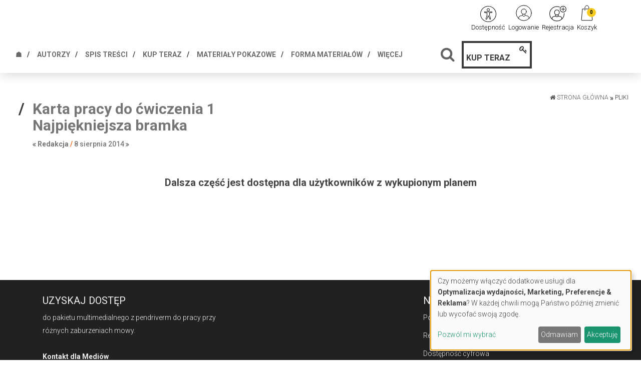

--- FILE ---
content_type: text/html; charset=UTF-8
request_url: https://www.teczkalogopedy.pl/plik/karta-pracy-do-cwiczenia-1-najpiekniejsza-bramka
body_size: 10554
content:
<!DOCTYPE html>
<html lang="pl">
<head>
    <meta charset="UTF-8"/>
    <meta name="viewport" content="width=device-width, initial-scale=1.0">
    <title>Karta pracy do ćwiczenia 1 Najpiękniejsza bramka
     - Teczka pracy logopedy</title>
    <meta name="keywords" content="pliki">
    <meta name="description" content="Kompleksowa pomoc logopedyczna z atrakcyjnymi propozycjami planów pracy i scenariuszy zajęć dla dzieci i dorosłych.">
            <script>
    function wcagGetCookie(name) {
        let nameEQ = name + "=";
        let ca = document.cookie.split(';');
        for(let i=0; i < ca.length; i++) {
            let c = ca[i];
            while (c.charAt(0)==' ') c = c.substring(1,c.length);
            if (c.indexOf(nameEQ) == 0) return c.substring(nameEQ.length,c.length);
        }
        return null;
    }

    function wcagApplyInitialState() {
        var fontSizes = ['fsize70','fsize80','fsize90','fsize100','fsize110','fsize120','fsize130'];
        var fontSizeCookie = wcagGetCookie('jm-font-size');
        document.documentElement.classList.remove(...fontSizes);
        if (fontSizeCookie) {
            var count = parseInt(fontSizeCookie, 10);
            if (fontSizes.includes('fsize' + count)) {
                document.documentElement.classList.add('fsize' + count);
            }
        }

        var contrastClasses = ['night', 'highcontrast', 'highcontrast2', 'highcontrast3'];
        var contrastCookie = wcagGetCookie('contrast');

        document.documentElement.classList.remove(...contrastClasses);
        if (contrastCookie && contrastClasses.includes(contrastCookie)) {
            document.documentElement.classList.add(contrastCookie);
        }
    }
    document.addEventListener('DOMContentLoaded', wcagApplyInitialState);
</script>    
    <script defer type="text/javascript" src="/config.js"></script><script defer type="text/javascript" src="https://klaro.e-firma.pl/klaro.js"></script><meta name="facebook-domain-verification" content="7b6m9aqe59mszm0w8jydz1q4p194v9" />



<meta name="google-site-verification" content="3k4Cxc5-6r1yj0YYBa8pW4iVliNIEP_MEvstKRJ5sZk" />
<!-- Google Tag Manager -->
<script>(function(w,d,s,l,i){w[l]=w[l]||[];w[l].push({'gtm.start':
new Date().getTime(),event:'gtm.js'});var f=d.getElementsByTagName(s)[0],
j=d.createElement(s),dl=l!='dataLayer'?'&l='+l:'';j.async=true;j.src=
'https://www.googletagmanager.com/gtm.js?id='+i+dl;f.parentNode.insertBefore(j,f);
})(window,document,'script','dataLayer','GTM-KH887D');</script>
<!-- End Google Tag Manager -->
<!-- Google tag (gtag.js) -->
<script async src="https://www.googletagmanager.com/gtag/js?id=G-VSXDWLY637"></script>
<script>
  window.dataLayer = window.dataLayer || [];
  function gtag(){dataLayer.push(arguments);}
  gtag('js', new Date());

  gtag('config', 'G-VSXDWLY637');
</script>

<!-- Obsługa parametrów UTM dla Matomo -->
<script>
(function() {
    // Pobierz parametry z URL
    var urlParams = new URLSearchParams(window.location.search);

    // Inicjalizacja _paq, jeśli jeszcze nie istnieje
    var _paq = window._paq = window._paq || [];

    // Sprawdź i ustaw wymiary dla każdego parametru UTM
    var utm_market = urlParams.get('utm_market');
    if (utm_market !== null && utm_market !== '') {
        _paq.push(['setCustomDimension', 1, utm_market]);
    }

    var utm_channel = urlParams.get('utm_channel');
    if (utm_channel !== null && utm_channel !== '') {
        _paq.push(['setCustomDimension', 2, utm_channel]);
    }

    var utm_stage = urlParams.get('utm_stage');
    if (utm_stage !== null && utm_stage !== '') {
        _paq.push(['setCustomDimension', 3, utm_stage]);
    }

    var utm_cohort = urlParams.get('utm_cohort');
    if (utm_cohort !== null && utm_cohort !== '') {
        _paq.push(['setCustomDimension', 4, utm_cohort]);
    }

    var utm_goal = urlParams.get('utm_goal');
    if (utm_goal !== null && utm_goal !== '') {
        _paq.push(['setCustomDimension', 5, utm_goal]);
    }
})();
</script>
<!-- Koniec obsługi parametrów UTM -->
<!-- Matomo -->
<script>
  var _paq = window._paq = window._paq || [];
  /* tracker methods like "setCustomDimension" should be called before "trackPageView" */
  _paq.push(["setExcludedQueryParams", ["a","f","c","chc","A","F","C","CHC","Chc","fbclid","promo","g","timeZoneId","smclient","smlid","smconv","coupon","prod","infoline"]]);
  _paq.push(['trackPageView']);
  _paq.push(['enableLinkTracking']);
  (function() {
    var u="//matomo.e-firma.pl/";
    _paq.push(['setTrackerUrl', u+'matomo.php']);
    _paq.push(['setSiteId', '115']);
    var d=document, g=d.createElement('script'), s=d.getElementsByTagName('script')[0];
    g.async=true; g.src=u+'matomo.js'; s.parentNode.insertBefore(g,s);
  })();
</script>
<!-- End Matomo Code -->

<script>
// Konfiguracja popupów
window.popupConfig = [
  {
    "imageUrl": "https://forumlogopedy.pl/media/cache/resolve/origin/uploads/67f/cee/67fceedd13c74979762570.webp", // link do grafiki
    "linkUrl": "https://www.teczkalogopedy.pl/zamow-publikacje?a=167259/1&f=sm_display&c=null&chc=popup", // URL docelowy
    "startDate": "2025-04-01", // Data od kiedy popup ma się wyświetlać (opcjonalne)
    "endDate": "2025-12-31",   // Data do kiedy popup ma się wyświetlać (opcjonalne)
  }
];
</script>
        <meta property="og:url" content="https://www.teczkalogopedy.pl/plik/karta-pracy-do-cwiczenia-1-najpiekniejsza-bramka" />
    <meta property="og:type" content="Materiały do pobrania" />
    <meta property="og:title" content=" Dzieci 11-13 letnie" />
    <meta property="og:description" content="Karta pracy do ćwiczenia 1 Najpiękniejsza bramka}" />
    <meta property="og:image" content="https://www.teczkalogopedy.pl/uploads/5e3/ab9/5e3ab996b27ce825506484.png" />
                        <script>
    function setCookie(cname, cvalue, exdays) {
        var d = new Date();
        d.setTime(d.getTime() + (exdays*24*60*60*1000));
        var expires = "expires="+ d.toUTCString();
        document.cookie = cname + "=" + cvalue + ";" + expires + ";path=/";
    }
    function getCookie(cname) {
        var name = cname + "=";
        var decodedCookie = decodeURIComponent(document.cookie);
        var ca = decodedCookie.split(';');
        for(var i = 0; i <ca.length; i++) {
            var c = ca[i];
            while (c.charAt(0) == ' ') {
                c = c.substring(1);
            }
            if (c.indexOf(name) == 0) {
                return c.substring(name.length, c.length);
            }
        }
        return "";
    }

    function guid() {
        function s4() {
            return Math.floor((1 + Math.random()) * 0x10000)
                .toString(16)
                .substring(1);
        }
        return s4() + s4() + '-' + s4() + '-' + s4() + '-' + s4() + '-' + s4() + s4() + s4();
    }
    var visitorId = null;
    var visitId = null;

    if (getCookie('visitorId') !== "") {
        visitorId = getCookie('visitorId');
    } else {
        visitorId = guid();
        setCookie('visitorId', visitorId, 365);
    }
    if (getCookie('visitId') !== "") {
        visitId = getCookie('visitId');
    } else {
        visitId = guid();
        document.cookie = "visitId=" + visitId + "; expires=0; path=/";
    }

            dataLayerUrl = "https://www.teczkalogopedy.pl/plik/karta-pracy-do-cwiczenia-1-najpiekniejsza-bramka";
    
    window.dataLayer = window.dataLayer || [];
    window.dataLayer.push({
        'pageType': 'artykuły','postType': 'plik','author': 'R, ','url': 'https://www.teczkalogopedy.pl/plik/karta-pracy-do-cwiczenia-1-najpiekniejsza-bramka','payWall': 'Premium','postCategory': 'Pliki','postSection': ' Dzieci 11-13 letnie',        'visitorId': '',
        'visitId': '',
        'customerId': undefined,
        'loginStatus': 'wylogowany',
        'userType': ''
    });
</script>
    <style>
    :root {
            --leadingColor4: #00abee;
        --leadingColor4Hover: #0095cf;
        }
</style>        <!-- Facebook Pixel Code -->
    <script>
        !function(f,b,e,v,n,t,s)
        {if(f.fbq)return;n=f.fbq=function(){n.callMethod?
            n.callMethod.apply(n,arguments):n.queue.push(arguments)};
            if(!f._fbq)f._fbq=n;n.push=n;n.loaded=!0;n.version='2.0';
            n.queue=[];t=b.createElement(e);t.async=!0;
            t.src=v;s=b.getElementsByTagName(e)[0];
            s.parentNode.insertBefore(t,s)}(window, document,'script',
            'https://connect.facebook.net/en_US/fbevents.js');
        fbq('init', '688515041832556');

                    fbq('track', 'PageView');
            </script>
    <noscript>
        <img height="1" width="1" style="display:none" src="https://www.facebook.com/tr?id=688515041832556&ev=PageView&noscript=1"/>
    </noscript>
    <!-- End Facebook Pixel Code -->

    <link href="https://fonts.googleapis.com/css?family=Roboto:300,400,500,700&subset=latin,latin-ext" rel="stylesheet">
    <link href="https://fonts.googleapis.com/css?family=Roboto:300,400,500,700&subset=latin,latin-ext"
          rel="stylesheet">
    <link href="https://fonts.googleapis.com/css?family=Lato:300,300i,400,400i,700,700i&amp;subset=latin-ext"
          rel="stylesheet">
    <link href="/css/event2-vendor.css?v=296" rel="stylesheet">
    <link href="/css/event2-styles.css?v=296" rel="stylesheet">
    <link href="/css/styles_teczka-pracy-logopedy.css?v=296&version=489" rel="stylesheet">
<link rel="icon" type="image/png" href="https://www.teczkalogopedy.pl/media/cache/favicon_32_32/uploads/5ce/2b6/5ce2b6ff82714619605989.webp?version=489" />

    <script>
gtag('consent', 'default', {
  'ad_storage': 'denied',
  'ad_user_data': 'denied',
  'ad_personalization': 'denied',
  'analytics_storage': 'denied'
});
</script>

<!-- GetResponse Analytics -->
  <script type="text/javascript">
      
  (function(m, o, n, t, e, r, _){
          m['__GetResponseAnalyticsObject'] = e;m[e] = m[e] || function() {(m[e].q = m[e].q || []).push(arguments)};
          r = o.createElement(n);_ = o.getElementsByTagName(n)[0];r.async = 1;r.src = t;r.setAttribute('crossorigin', 'use-credentials');_.parentNode .insertBefore(r, _);
      })(window, document, 'script', 'https://edu.e-forum.pl/script/33f1d57a-481d-4285-8b96-d3394e916123/ga.js', 'GrTracking');


  </script>
  <!-- End GetResponse Analytics -->
<script>
function delete_cookie(name) {
  document.cookie = name +'=; Path=/; Expires=Thu, 01 Jan 1970 00:00:01 GMT;';
}
window.onload = function() {
  delete_cookie(_smps)
};

</script>

<style>
    /*modal przerwa Swiateczna*/
#swModal {
  position: fixed !important;
  display: inline-block;
  width: 0 !important;
  height: !important;
}
#swModal .modal-content {
  width: 100%;
}
#swModal .modal-header {
  background-color: #fff;
}
#swModal .modal-footer {
  background-color: #fff;
}
#swModal .btn-default {
  border: 2px solid #DEDEDE;
}
#swModal .modal-footer {
  padding: 10px 16px;
}
#swModal .modal-body p {
  font-size: 13px !important;
  line-height: 17px !important;
  margin: 0 0 10px;
}
#swModal .modal-dialog {
  position: fixed !important;
  top: auto !important;
  right: auto !important;
  left: auto !important;
  bottom: 0px !important;
  margin: 0 !important;
  padding: 0 !important;
  width: 100% !important;
}
.cart-advert-message img {
  max-width: 25px;
}
@media (min-width: 576px) {
  .modal-dialog {
    max-width: 100% !important;
  }
}
/*modal przerwa Swiateczna END*/
html {
  scroll-behavior: smooth;
}
h1.heading-1 {
  visibility: hidden;
}
.pay-wall-box {
  background: none;
  text-align: center;
}
/* LP */
.lp_mobile {
  display: none;
}
@media (max-width: 478px) {
  .lp_mobile {
    display: block;
  }
  .lp_desktop {
    display: none;
  }
}
div.bannersm {
  text-align: center !important;
}
/* przycisk pomocy BOK */
button.customer-service-entry-button {
  background: none;
  border: none;
  transform: scale(0.85);
  transition: all ease-out 0.2s;
}
@media (max-width: 767px) {
  button.customer-service-entry-button {
    right: auto;
    left: 30px;
  }
}
button.customer-service-entry-button:hover {
  transform: scale(1);
}
button.customer-service-entry-button svg {
  margin: auto;
  background-color: rgba(128, 128, 128, 0.5);
  border-radius: 50%;
  transition: all ease-out 0.2s;
}
button.customer-service-entry-button span {
  color: #ffffff;
  padding: 0 2px;
  border-radius: 3px;
  font-weight: 700;
  box-shadow: inset 0 0 20px -2px rgba(128, 128, 128, 0.9);
  position: relative;
  top: -10px;
  transition: all ease-out 0.2s;
}
button.customer-service-entry-button:hover svg {
  background-color: rgba(255, 0, 0, 0.7);
}
button.customer-service-entry-button:hover span {
  box-shadow: inset 0 0 20px 2px #ff0000;
}
/* END --- przycisk pomocy BOK --- END */
body {
  min-width: auto !important;
}
.menucrimson {
  color: crimson !important;
}
.searching #query {
  width: 100%;
}
.header-main__logo-container {
  display: none;
}
.userBar {
  background-color: #ed1a3a !important;
}
.block.block-with-files .title {
  font-size: 18px;
}
.block.block-with-files .tags .tag {
  padding: 1px 0px;
}
#search-results {
  width: 100%;
}
body {
  font-size: 16px;
  line-height: 1.6;
}
#footer .copyright {
  color: #fff;
  background-color: #3b3b3b;
}
header .header-iframe {
  background: #3b3b3b;
}
/* LP */
.lp_mobile {
  display: none;
}
@media (max-width: 478px) {
  .lp_mobile {
    display: block;
  }
  .lp_desktop {
    display: none;
  }
}

</style>

        
    <script src="https://cdnjs.cloudflare.com/ajax/libs/jquery/1.9.1/jquery.min.js" integrity="sha512-jGR1T3dQerLCSm/IGEGbndPwzszJBlKQ5Br9vuB0Pw2iyxOy+7AK+lJcCC8eaXyz/9du+bkCy4HXxByhxkHf+w==" crossorigin="anonymous" referrerpolicy="no-referrer"></script>

    
                <link href="https://www.gos.teczkalogopedy.pl/css/common.css?ver=1.0.2" rel="stylesheet">
    <style>
        .kcfullheight {
            height: calc(var(--vh, 1vh) * 100) !important;
        }
    </style>
                
            </head>
<body class="body-event2 body-teczka-pracy-logopedy" data-wcag="wcag">


<div id="locale" data-locale="pl"></div>
    <div id="fb-root"></div>
    <script>(function(d, s, id) {
            var js, fjs = d.getElementsByTagName(s)[0];
            if (d.getElementById(id)) return;
            js = d.createElement(s); js.id = id;
            js.src = "//connect.facebook.net/pl_PL/sdk.js#xfbml=1&version=v2.10&appId=496667230376171";
            fjs.parentNode.insertBefore(js, fjs);
        }(document, 'script', 'facebook-jssdk'));</script>
<div class="read-progress-bar"></div>

<div class="main-wrapper">
    

<!-- Google Tag Manager (noscript) -->
<noscript><iframe src="https://www.googletagmanager.com/ns.html?id=GTM-KH887D"
height="0" width="0" style="display:none;visibility:hidden"></iframe></noscript>
<!-- End Google Tag Manager (noscript) -->

    <header>
    <div class="new-top-bar"
        >
    <div class="container">
                <div class="social-icon-wrapper">
            <div class="social-menu">
    <ul>
        
        
        
        
        
        
                                                            </ul>
</div>

        </div>

        
        <div class="nav-userbar">

            <div class="nav-item nav-item-wcag">
                <a href="#" class="nav-link text-dark show-wcag-link">
                    <img src="/images/wcag-icon.svg?v=296" alt="Dostępność" class="icon-image">
                    <span class="nav-item--text">
                        Dostępność
                    </span>
                </a>

                                    <div class="wcag-box wcag-box-top">
    <div class="wcag-box-container">
        <ul class="jm-wcag-settings">
            <li class="contrast">
                <ul>
                    <li class="contrast-label">
                        <span class="jm-separator">Kontrast</span>
                    </li>
                    <li>
                        <a href="/?contrast=normal" class="jm-normal wcag-a-icon" title="Tryb domyślny">
                            <svg fill="currentColor" viewBox="0 0 24 24" id="font-2" data-name="Flat Color" xmlns="http://www.w3.org/2000/svg" class="icon flat-color">
    <path id="primary" d="M21,20h-.35L12.91,2.59a1,1,0,0,0-1.82,0L3.35,20H3a1,1,0,0,0,0,2H6a1,1,0,0,0,0-2H5.54l1.78-4h8.36l1.78,4H17a1,1,0,0,0,0,2h4a1,1,0,0,0,0-2ZM8.21,14,11.5,6.59,14.79,14Z" fill="currentColor"></path>
</svg>                            <span class="sr-only">Tryb domyślny</span>
                        </a>
                    </li>
                    <li>
                        <a href="/?contrast=highcontrast" class="jm-highcontrast wcag-a-icon" title="Tryb czarno-biały">
                            <svg fill="currentColor" viewBox="0 0 24 24" id="font-2" data-name="Flat Color" xmlns="http://www.w3.org/2000/svg" class="icon flat-color">
    <path id="primary" d="M21,20h-.35L12.91,2.59a1,1,0,0,0-1.82,0L3.35,20H3a1,1,0,0,0,0,2H6a1,1,0,0,0,0-2H5.54l1.78-4h8.36l1.78,4H17a1,1,0,0,0,0,2h4a1,1,0,0,0,0-2ZM8.21,14,11.5,6.59,14.79,14Z" fill="currentColor"></path>
</svg>                            <span class="sr-only">Tryb czarno-biały</span>
                        </a>
                    </li>
                    <li>
                        <a href="/?contrast=highcontrast2" class="jm-highcontrast2 wcag-a-icon" title="Tryb czarno-żółty">
                            <svg fill="currentColor" viewBox="0 0 24 24" id="font-2" data-name="Flat Color" xmlns="http://www.w3.org/2000/svg" class="icon flat-color">
    <path id="primary" d="M21,20h-.35L12.91,2.59a1,1,0,0,0-1.82,0L3.35,20H3a1,1,0,0,0,0,2H6a1,1,0,0,0,0-2H5.54l1.78-4h8.36l1.78,4H17a1,1,0,0,0,0,2h4a1,1,0,0,0,0-2ZM8.21,14,11.5,6.59,14.79,14Z" fill="currentColor"></path>
</svg>                            <span class="sr-only">"Tryb czarno-żółty</span>
                        </a>
                    </li>
                    <li>
                        <a href="/?contrast=highcontrast3" class="jm-highcontrast3 wcag-a-icon" title="Tryb żółto-czarny">
                            <svg fill="currentColor" viewBox="0 0 24 24" id="font-2" data-name="Flat Color" xmlns="http://www.w3.org/2000/svg" class="icon flat-color">
    <path id="primary" d="M21,20h-.35L12.91,2.59a1,1,0,0,0-1.82,0L3.35,20H3a1,1,0,0,0,0,2H6a1,1,0,0,0,0-2H5.54l1.78-4h8.36l1.78,4H17a1,1,0,0,0,0,2h4a1,1,0,0,0,0-2ZM8.21,14,11.5,6.59,14.79,14Z" fill="currentColor"></path>
</svg>                            <span class="sr-only">Tryb żółto-czarny</span>
                        </a>
                    </li>
                </ul>
            </li>
            <li class="resizer">
                <ul>
                    <li class="resizer-label"><span class="jm-separator">Czcionka</span></li>
                    <li>
                        <a href="/?fontsize=70" class="jm-font-smaller" title="Zmniejsz czcionkę">
                            <img src="/images/minus.svg?v=296"
                                 alt="Zmniejsz czcionkę"
                                 class="wcag-size-icon"
                            >
                            <span class="sr-only">Zmniejsz czcionkę</span>
                        </a>
                    </li>
                    <li class="no-margin">
                        <a href="/?fontsize=100" class="jm-font-normal" title="Domyślna czcionka">
                            <span class="wcag-a-icon">
                                <svg fill="currentColor" viewBox="0 0 24 24" id="font-2" data-name="Flat Color" xmlns="http://www.w3.org/2000/svg" class="icon flat-color">
    <path id="primary" d="M21,20h-.35L12.91,2.59a1,1,0,0,0-1.82,0L3.35,20H3a1,1,0,0,0,0,2H6a1,1,0,0,0,0-2H5.54l1.78-4h8.36l1.78,4H17a1,1,0,0,0,0,2h4a1,1,0,0,0,0-2ZM8.21,14,11.5,6.59,14.79,14Z" fill="currentColor"></path>
</svg>                            </span>
                            <span class="sr-only">Domyślna czcionka</span>
                        </a>
                    </li>
                    <li class="no-margin">
                        <a href="/?fontsize=130" class="jm-font-larger" title="Powiększ czcionkę">
                            <img src="/images/plus.svg?v=296"
                                 alt="Powiększ czcionkę"
                                 class="wcag-size-icon"
                            >
                            <span class="sr-only">Powiększ czcionkę</span>
                        </a>
                    </li>
                </ul>
            </li>
        </ul>
    </div>
</div>                            </div>

                        <div class="nav-item hidden">
                <a href="/moje-konto/" class="loggedIn nav-link"  target="_blank" >
                    <i class="icon-image icon-image-my-account"
                                                    style="background-color: #000000;"
                                            ></i>

                    <span class="nav-item--text"
                                                    style="color: #000000;"
                                            >
                        Moje konto
                    </span>
                </a>
            </div>

            <div class="nav-item" id="logoutBox">
                                <a href="/wyloguj" class="loggedIn nav-link hidden">
                    <i class="icon-image icon-image-logout"
                                                    style="background-color: #000000;"
                                            ></i>

                    <span class="nav-item--text"
                                                    style="color: #000000;"
                                            >
                        Wyloguj
                    </span>
                </a>
                                <a href="/logowanie" class="loginLink nav-link  best-login">
                    <i class="icon-image icon-image-user-login"
                                                    style="background-color: #000000;"
                                            ></i>

                    <span class="nav-item--text"
                                                    style="color: #000000;"
                                            >
                        Logowanie
                    </span>
                </a>
            </div>
                        <div class="nav-item ">
                <a href="/rejestracja" class="loginLink nav-link best-register">
                    <i class="icon-image icon-image--bigger icon-image-user-register"
                                                    style="background-color: #000000;"
                                            ></i>

                    <span class="nav-item--text"
                                                    style="color: #000000;"
                                            >
                        Rejestracja
                    </span>
                </a>
            </div>
                        <div class="nav-item">
                <a href="/koszyk" class="nav-link text-dark nav-link--dot">
                    <i class="icon-image icon-image-cart"
                                                    style="background-color: #000000;"
                                            ></i>

                    <span class="dot">
                        <span id="cartProductCount">
                            0
                        </span>
                    </span>
                    <span class="nav-item--text"
                                                    style="color: #000000;"
                                            >
                        Koszyk
                    </span>
                </a>
            </div>

                                </div>
    </div>
</div>    <div class="header-main">
        <div class="header-main__logo-container">
            <a href="/">
                <img class="picture"
     src=""
     loading="lazy" alt="Logo">


            </a>
        </div>
        <div class="header-main__menu">
            <div class="searching" style="display: none;">
                <form class="search-form" action="/szukaj" autocomplete="off">
                    <input type="text" name="query" id="query" class="query-input" placeholder="Szukaj..." required>
                    <i class="fa fa-close close-searching"></i>
                </form>
                <div id="search-results">
                        <div class="empty-list">
        Brak wyników
    </div>
                </div>
            </div>
            <div class="menu">
                <div class="menu-container">
                    <nav class="navbar navbar-default">
                        <div class="container-fluid">
                            <div class="navbar-header bottom-hamburger">
                                <button type="button" class="navbar-toggle collapsed" data-toggle="collapse" data-target="#bs-example-navbar-collapse-1" aria-expanded="false">
                                    <span class="sr-only">Toggle navigation</span>
                                    <span class="icon-bar"></span>
                                    <span class="icon-bar"></span>
                                    <span class="icon-bar"></span>
                                </button>
                            </div>
                            <div class="collapse navbar-collapse" id="bs-example-navbar-collapse-1">
                                <nav class="main-navigation" id="menu">
        <ul class="navbar-nav nav" id="main">
                                                                                                
                                    <li>
                                                                    <a href="/" class=" "
                                >☗</a>

    

                                            </li>
                                                            
                                    <li>
                                                                    <a href="/autorzy" class=" "
                                >Autorzy</a>

    

                                            </li>
                                                            
                                    <li>
                                                                    <a href="/spis-tresci" class=" "
                                >Spis treści</a>

    

                                            </li>
                                                            
                                    <li>
                                                                    <a href="/zamow-publikacje" class=" "
                                >Kup teraz</a>

    

                                            </li>
                                                            
                                    <li>
                                                                    <a href="https://www.teczkalogopedy.pl/kategoria/materialy-pokazowe" class=" "
                     target="_self"            >Materiały pokazowe</a>

    

                                            </li>
                                                            
                                    <li>
                                                                    <a href="https://www.teczkalogopedy.pl/#forma-materialow" class=" "
                     target="_self"            >Forma materiałów</a>

    

                                            </li>
                                                            
                                    <li>
                                                                                                <a href="/e-publikacja" class=" "
                                >e-publikacja</a>

    

                                            </li>
                                                            
                                    <li>
                                                                    <a href="/kategoria/pliki" class=" "
                                >Dokumenty</a>

    

                                            </li>
                                                            
                                    <li>
                                                                    <a href="/faq" class=" "
                                >faq</a>

    

                                            </li>
                                        <li class="more hidden-more" data-width="80">
                <a href="#">Więcej</a>
                <ul></ul>
            </li>
        </ul>
</nav>



                            </div>
                        </div>
                    </nav>
                </div>
            </div>
        </div>
        <div class="header-main__search-container">
            <span class="header-main__search-button" data-show-search>
                <i class="fa fa-search"></i>
            </span>
            <a href="/zamow-publikacje" class="header-main__buy-button">
                <i class="fa fa-key" aria-hidden="true"></i>
                <span class="text">KUP TERAZ</span>
            </a>
        </div>
    </div>
</header>


    <div class="main-block ">
            <article class="article file-post-type">
        <div class="row">
            <div class="col-md-6">
                <div class="article-details">
                    <div class="post-title">
                        Karta pracy do ćwiczenia 1 Najpiękniejsza bramka
                    </div>
                    <div class="post-author">
                        <i class="fa fa-angle-double-left" aria-hidden="true"></i>
                                                                                <a href="/autor/redakcja" class="author">
                                Redakcja</a>                                                                            <span class="delimiter">/</span>

                        8 sierpnia 2014
                        <i class="fa fa-angle-double-right" aria-hidden="true"></i>
                    </div>
                </div>
            </div>
            <div class="col-md-6" style="padding-rigth: 50px;">
                                <div class="breadcrumbs__container">
    <ul class="breadcrumbs">
        <li class="breadcrumbs__item">
            <a href="/" class="breadcrumbs__link"><i class="fa fa-home"></i> Strona główna</a>
        </li>

                    <li class="breadcrumbs__item">
                                    Pliki
                            </li>
            </ul>
</div>            </div>
        </div>

        <div class="download-section">

            <div class="file-page__download-section">
                                                            <div class="pay-wall-box">
            <p class="title">Dalsza część jest dostępna dla użytkowników z wykupionym planem</p>
    </div>
                                                </div>
        </div>

        <div class="container">
            <div class="row content file-content">
                <div class="col-md-10 col-md-offset-1 col-sm-12">
                    <div class="article-content open-img-in-lightbox">
                        
                    </div>
                </div>
            </div>
            <div class="row">
                <div class="col-md-12">
                    

                </div>
            </div>
        </div>
    </article>
    </div>
        <footer id="footer">
    <div class="container-fluid footer">
    <div class="container">
        <div class="row">
            <div class="col-md-4 description">
                <p>
                    <h3>Uzyskaj dostęp</h3>

<p>do pakietu multimedialnego z pendriverm do pracy przy różnych zaburzeniach mowy.</p>

<p>&nbsp;</p>

<p><strong>Kontakt dla Mediów</strong><br />
<a href="mailto:biuroprasowe@forum-media.pl" style="color: #fff; text-decoration: none;">biuroprasowe@forum-media.pl</a></p>
                </p>
            </div>
            <div class="col-md-4 tags">
                
            </div>
            <div class="col-md-4 social">
                <h3>Na skróty</h3>
                <p><a href="https://www.teczkalogopedy.pl/polityka-prywatnosci" style="color: #f0f0f0;" target="_blank">Polityka prywatności</a></p>

<p><a href="https://www.teczkalogopedy.pl/regulamin" style="color: #f0f0f0;" target="_blank">Regulamin</a></p>

<p><a target="_blank" href="https://e-forum.pl/informacja-o-dostepnosci" style="color: #f0f0f0;">Dostępność cyfrowa</a></p>
            </div>
        </div>
    </div>
</div>

    <div class="container-fluid copyright">
        <div class="text-center">© Copyright 2026 <span class="bolder">Forum Media Polska</span></div>
    </div>
</footer>
</div>

<div class="social-menu">
    <ul>
        
        
        
        
        
        
                                                            </ul>
</div>

    
<script src="/js/event2-vendor.js?v=296" type="text/javascript"></script>


<script src="/bundles/fosjsrouting/js/router.js?v=296" type="text/javascript"></script>
<script>
    function routerSetData(data) {
        data.scheme = 'https';
        fos.Router.setData(data);
    }
</script>
<script src="/js/fos_js_routes.js"></script>
<script src="/Frontend/js/default/vendor/jquery.collapser.min.js?v=296"></script>
<script src="/js/event2-scripts.js?v=296" type="text/javascript"></script>
<script>
    var alerts = [];
</script>

<script type="text/javascript"
        src="https://cdnjs.cloudflare.com/ajax/libs/mathjax/2.7.0/MathJax.js?config=TeX-AMS_HTML"></script>
<script type="text/javascript" src="https://www.gos.teczkalogopedy.pl/js/dist/cmsMessenger.js"></script>
<script type="text/javascript" src="https://www.gos.teczkalogopedy.pl/bower/iframe-resizer/js/iframeResizer.min.js"></script>

    <!-- Globalne close body-->
<script src="https://www.gos.e-firma.pl/js/jquery.plainmodal.min.js"></script>
<script src="https://www.gos.e-firma.pl/js/modalLoginRegister.js"></script>

<script type="text/javascript">
        var _smid = "u0zeekmgvwlr8wz3";
        var _smapp = 2;
	var _smcustom = true;
	var _smbanners = true;
        (function(w, r, a, sm, s ) {
            w['SalesmanagoObject'] = r;
            w[r] = w[r] || function () {( w[r].q = w[r].q || [] ).push(arguments)};
            sm = document.createElement('script'); sm.type = 'text/javascript'; sm.async = true; sm.src = a;
            s = document.getElementsByTagName('script')[0];
            s.parentNode.insertBefore(sm, s);
        })(window, 'sm', ('https:' == document.location.protocol ? 'https://' : 'http://') + 'app2.salesmanago.pl/static/sm.js');
    </script>

<!--<script src="https://files.forum-media.pl/popupblocker/popupblocker.js"></script>-->



<div id="sidebar-info"
     data-sidebar-info="99"
     data-trans-login="Logowanie"
     data-trans-register="Rejestracja"
     data-trans-change-password="Zmiana hasła"
     data-trans-user-form-error="Formularz nie został poprawnie wypełniony. Spróbuj jeszcze raz ponownie."
     data-trans-email-was-sent="Mail został wysłany ponownie."
     data-trans-email-was-not-sent="Wystąpił błąd. Mail nie został wysłany."
     data-trans-resetting-request-emailsent="Na Twój adres email wysłaliśmy instrukcję resetowania hasła. Postępuj zgodnie ze wskazówkami zawartymi w wiadomości."
     data-trans-error-occurred="Wystąpił błąd. Spróbuj ponownie później."
     data-trans-error-invalid-email="Nieprawidłowy adres e-mail."
     data-trans-error-order-not-found="Nie znaleziono zamówienia."
     data-trans-ask-for-npwz="Numer PWZ"
     data-trans-success-npwz="Pomyślnie zapisano, dziękujemy."
     data-trans-invalid-npwz="Numer PWZ jest niepoprawny."
></div>

<div class="best-sidebar" id="best-sidebar">
    <div class="sidebar-header">
        <div class="sidebar-header__title">
                            <img src="/images/icon-user-login.svg?v=296" class="sidebar-header__title-icon login-icon active">
                <img src="/images/icon-user-register.svg?v=296" class="sidebar-header__title-icon register-icon">
                        <span class="text" id="best-sidebar-header-text"></span>
        </div>

        <a href="#" class="sidebar-header__close" id="sidebar-header__close">
            <span class="sidebar-header__close-text">Zamknij</span>
            <span class="sidebar-header__close-icon"></span>
        </a>
    </div>

    <div class="sidebar-body">
        <div class="best-sidebar-content" id="best-sidebar-content"></div>

            </div>
</div><div class="best-overlay" id="best-overlay"></div>

    <div class="promo-mobile-bar">
                                </div>

</body>
</html>


--- FILE ---
content_type: text/css
request_url: https://www.teczkalogopedy.pl/css/styles_teczka-pracy-logopedy.css?v=296&version=489
body_size: 1445
content:
body {
  min-width: auto !important;
}
.menucrimson {
  color: crimson !important;
}
.searching #query {
  width: 100%;
}
.header-main__logo-container {
  display: none;
}
.userBar {
  background-color: #ed1a3a !important;
}
.block.block-with-files .title {
  font-size: 18px;
}
.block.block-with-files .tags .tag {
  padding: 1px 0px;
}
#search-results {
  width: 100%;
}
body {
  font-size: 16px;
  line-height: 1.6;
}
#footer .copyright {
  color: #fff;
  background-color: #3b3b3b;
}
header .header-iframe {
  background: #3b3b3b;
}
/* LP */
.lp_mobile {
  display: none;
}
@media (max-width: 478px) {
  .lp_mobile {
    display: block;
  }
  .lp_desktop {
    display: none;
  }
}
body {
  font-family: "Roboto", 'Ubuntu', sans-serif;
  font-weight: 300;
}
.swal2-modal {
  font-family: "Roboto", 'Ubuntu', sans-serif !important;
}
table.simple,
.subscription .price {
  font-family: "Roboto", 'Ubuntu', sans-serif;
}
article.article .details-on-image p.section {
  color: #3b3b3b;
}
article.article .post-author i {
  color: #3b3b3b;
}
article .post-subtitle {
  color: #3b3b3b;
}
article .tags-review a:hover {
  color: #3b3b3b;
}
#related-posts-menu li .active {
  border-bottom: 1px solid #3b3b3b;
}
.file-page__cover {
  border: 1px solid #3b3b3b;
}
.download-icon path {
  color: #3b3b3b;
}
.block .article .tags .tag {
  background: #3b3b3b;
}
.block .article .text .lead:before {
  background: #3b3b3b;
}
.block .block-title span {
  border-bottom: 1px solid #3b3b3b;
}
#event .heading:before {
  color: #3b3b3b;
}
#event .searching__head i {
  color: #3b3b3b;
}
#event .faq__chapter-title .hash {
  color: #3b3b3b;
}
.filters-container {
  background: #fafafa;
}
#filters .multiple.active {
  color: #3b3b3b;
}
#filters .filters:not(.inline) [type="checkbox"]:not(:checked) + label:after,
#filters .filters:not(.inline) [type="checkbox"]:checked + label:after {
  color: #3b3b3b !important;
}
#filters .filters:not(.inline) [type="checkbox"]:checked + label:after {
  color: #3b3b3b;
}
header .promo-text {
  color: #3b3b3b;
}
header .btn-border {
  border: 2px solid #3b3b3b;
  color: #3b3b3b;
}
header .btn-border:hover {
  background: #3b3b3b;
}
header .navbar-default .navbar-nav > li > a:hover {
  color: #3b3b3b;
}
header .navbar-default .navbar-nav > li > a:after {
  color: #3b3b3b !important;
}
header .navbar-default .navbar-nav > li:not(.hidden-more) a.active {
  color: #3b3b3b !important;
}
header .search-form .btn {
  color: #3b3b3b;
}
.get-in {
  color: #3b3b3b;
}
.dropdown-menu > li > a:focus,
.dropdown-menu > li > a:hover {
  background-color: #3b3b3b;
}
.header-main__buy-button {
  border: 4px solid #3b3b3b;
}
.header-main__buy-button:hover {
  background-color: #3b3b3b;
}
.new-filters__column-name {
  background: #3b3b3b;
}
.new-filters__sort .active .up {
  color: #3b3b3b;
}
.new-filters__sort .active.desc .down {
  color: #3b3b3b;
}
.new-filters__listing-name {
  color: #3b3b3b;
}
.new-filters__header i {
  color: #3b3b3b;
}
.new-filters__listing-details {
  color: #3b3b3b;
}
a:hover {
  color: #3b3b3b;
}
.text-primary {
  color: #3b3b3b;
}
.btn.btn-default {
  border: 2px solid #3b3b3b;
  color: #3b3b3b;
}
.btn-primary {
  border: 2px solid #3b3b3b;
  background-color: #3b3b3b;
}
.breadcrumbs__link:hover {
  color: #3b3b3b;
}
.breadcrumbs__item:after {
  color: #3b3b3b;
}
label input[type="radio"]:checked ~ i.fa.fa-dot-circle-o {
  color: #3b3b3b;
}
label:hover input[type="radio"] ~ i.fa {
  color: #3b3b3b;
}
div[data-toggle="buttons"] label:hover {
  color: #3b3b3b;
}
.pay-wall-box .year-price,
.pay-wall-box .month-price {
  color: #3b3b3b;
}
.pay-wall-box .plan {
  color: #3b3b3b;
}
.releases__buy {
  color: #3b3b3b;
}
.releases__active .releases__cover .releases__availability i {
  color: #3b3b3b;
}
.releases__number span {
  color: #3b3b3b;
}
.releases__prev-btn,
.releases__next-btn {
  color: #3b3b3b;
}
.releases .download-section .info-text .blue {
  color: #3b3b3b;
}
.expand-release-description {
  border-bottom: 1px solid #3b3b3b;
  color: #3b3b3b;
}
.search-elem .section {
  background: #3b3b3b;
}
.search-elem .details .author {
  color: #3b3b3b;
}
.search-elem .content .highlight {
  color: #3b3b3b;
}
.filter-name {
  border-bottom: 2px solid #3b3b3b;
}
article .article-details:before {
  color: #3b3b3b;
}
.header-main__buy-button .text {
  color: #3b3b3b;
}
.header-main__buy-button .text:hover {
  color: #fff;
}
.header-main__buy-button:hover {
  color: #fff;
}
.header-main__buy-button i {
  color: #3b3b3b;
}
.header-main__buy-button i:hover {
  color: #fff;
}
.filters li .order i.active {
  color: #3b3b3b;
}
.filters li.active > i {
  color: #3b3b3b;
}
.btn-load-more {
  background: #3b3b3b;
}
.btn-1 {
  background-color: #3b3b3b;
}
.merri {
  font-family: "Roboto", serif;
}
.subscription .heading {
  font-family: "Roboto", sans-serif;
}
table.simple {
  font-family: "Roboto", sans-serif;
}
.releases .details {
  font-family: "Roboto", serif;
}
.releases .contents-header {
  font-family: "Roboto", serif;
}
.search-elem .title {
  font-family: "Roboto", serif;
}
.number-slider .item {
  font-family: "Roboto", serif;
}
article .post-title {
  font-family: "Roboto", serif;
}
.testimonial .content {
  font-family: "Roboto", serif;
}
